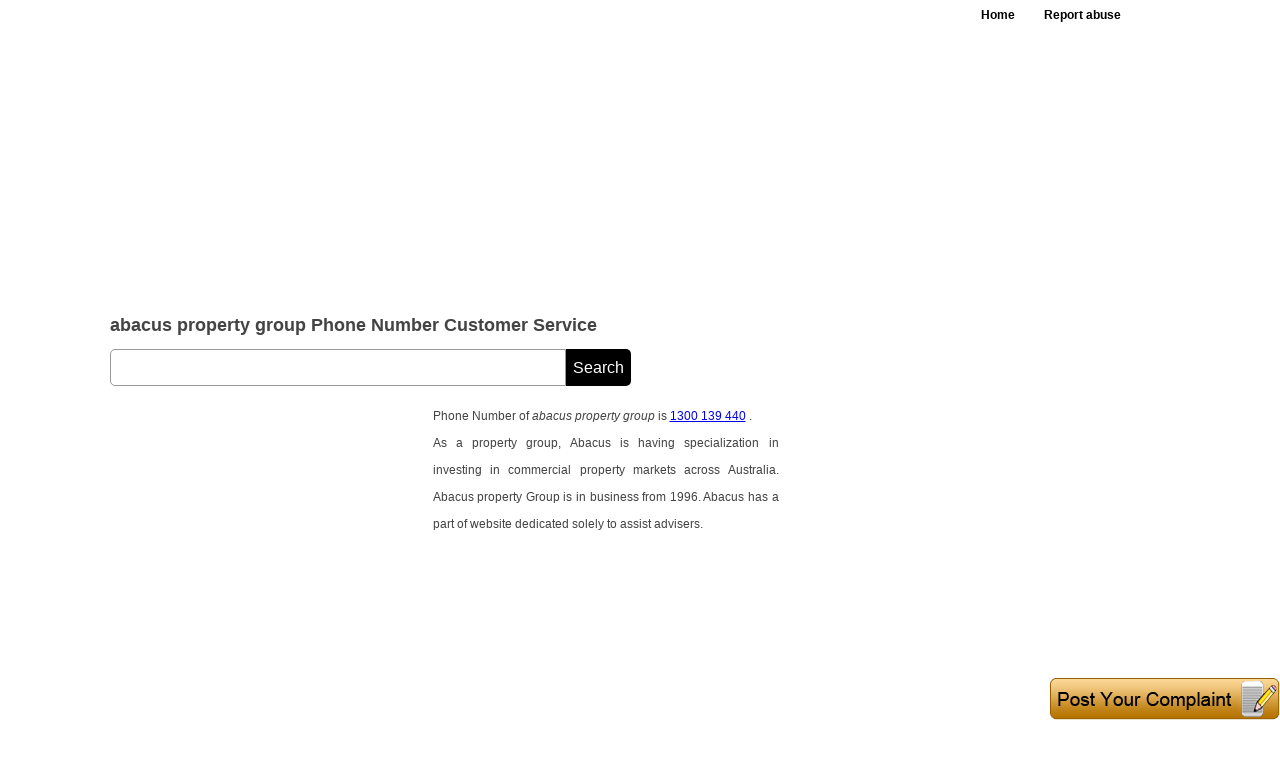

--- FILE ---
content_type: text/html
request_url: https://allcustomercarenumbers.net/Handler/CaptchaCC.ashx?NwVl=43
body_size: 746
content:
�PNG

   IHDR   �   2   Q��   sRGB ���   gAMA  ���a   	pHYs  �  ��o�d  IDATx^���q�0�aʣ ʡZ�%�	ݞ��g2���}�e�=x��S�-�Kf� .U���TaF�2�Y�P�-�3���Z��y��$�-��9������i�|�1���w@���5��Zo8�}��c/�u�-,�1b�����2�y~�l�3���\�]��(�-�u%(��o��
��;�\�0=�}?�9�-�3�
��u�� .S�����j�s�W��H�\�V�a���e
;_��ַ�����g����*~_��5p��xr�
/>Գ�y.}��9��Ԫ�R�����8�|J�p��~��7���*p��Ȩ��k�̟��훇�H}�F �*�Nl�U��G����t�iߊ1 �<U�H��^�����Oʮ0 ��{Y��D�y�6ʔ=��ηXi�����w/Kj�d�C� (E�ӠU�����la�ԷC���ނ��
3Z �*�h\�0�p���
3Z �*�h                             ��4}ܚ%�y��%    IEND�B`�

--- FILE ---
content_type: text/html; charset=utf-8
request_url: https://accounts.google.com/o/oauth2/postmessageRelay?parent=https%3A%2F%2Fallcustomercarenumbers.net&jsh=m%3B%2F_%2Fscs%2Fabc-static%2F_%2Fjs%2Fk%3Dgapi.lb.en.2kN9-TZiXrM.O%2Fd%3D1%2Frs%3DAHpOoo_B4hu0FeWRuWHfxnZ3V0WubwN7Qw%2Fm%3D__features__
body_size: 162
content:
<!DOCTYPE html><html><head><title></title><meta http-equiv="content-type" content="text/html; charset=utf-8"><meta http-equiv="X-UA-Compatible" content="IE=edge"><meta name="viewport" content="width=device-width, initial-scale=1, minimum-scale=1, maximum-scale=1, user-scalable=0"><script src='https://ssl.gstatic.com/accounts/o/2580342461-postmessagerelay.js' nonce="BE5xXevFMpZdVn6sX9RATA"></script></head><body><script type="text/javascript" src="https://apis.google.com/js/rpc:shindig_random.js?onload=init" nonce="BE5xXevFMpZdVn6sX9RATA"></script></body></html>

--- FILE ---
content_type: text/html; charset=utf-8
request_url: https://www.google.com/recaptcha/api2/aframe
body_size: 267
content:
<!DOCTYPE HTML><html><head><meta http-equiv="content-type" content="text/html; charset=UTF-8"></head><body><script nonce="1g4YszZDF9nh8l2jSCJcEQ">/** Anti-fraud and anti-abuse applications only. See google.com/recaptcha */ try{var clients={'sodar':'https://pagead2.googlesyndication.com/pagead/sodar?'};window.addEventListener("message",function(a){try{if(a.source===window.parent){var b=JSON.parse(a.data);var c=clients[b['id']];if(c){var d=document.createElement('img');d.src=c+b['params']+'&rc='+(localStorage.getItem("rc::a")?sessionStorage.getItem("rc::b"):"");window.document.body.appendChild(d);sessionStorage.setItem("rc::e",parseInt(sessionStorage.getItem("rc::e")||0)+1);localStorage.setItem("rc::h",'1768694266987');}}}catch(b){}});window.parent.postMessage("_grecaptcha_ready", "*");}catch(b){}</script></body></html>